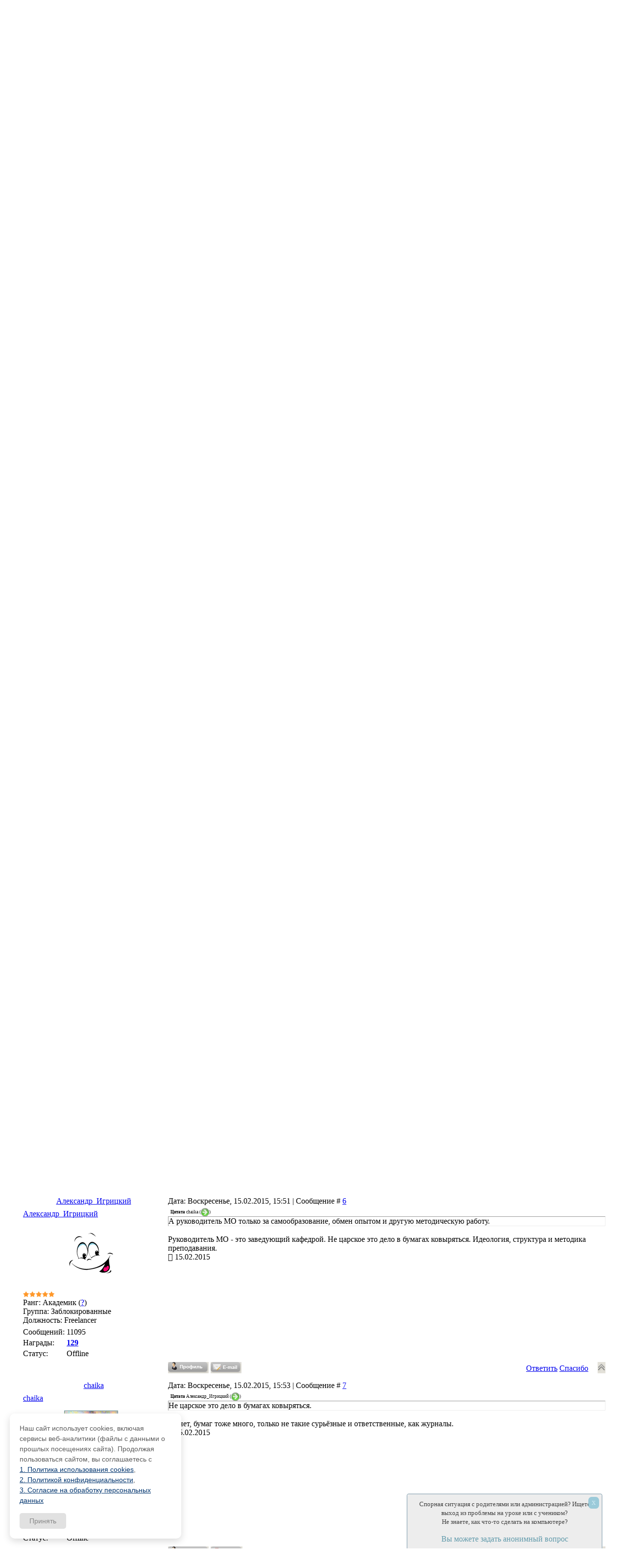

--- FILE ---
content_type: text/html; charset=UTF-8
request_url: https://pedsovet.su/php/DB/getPostThanks.php
body_size: 120
content:
({"SCRIPTDATA":"[]","ERROR":""})